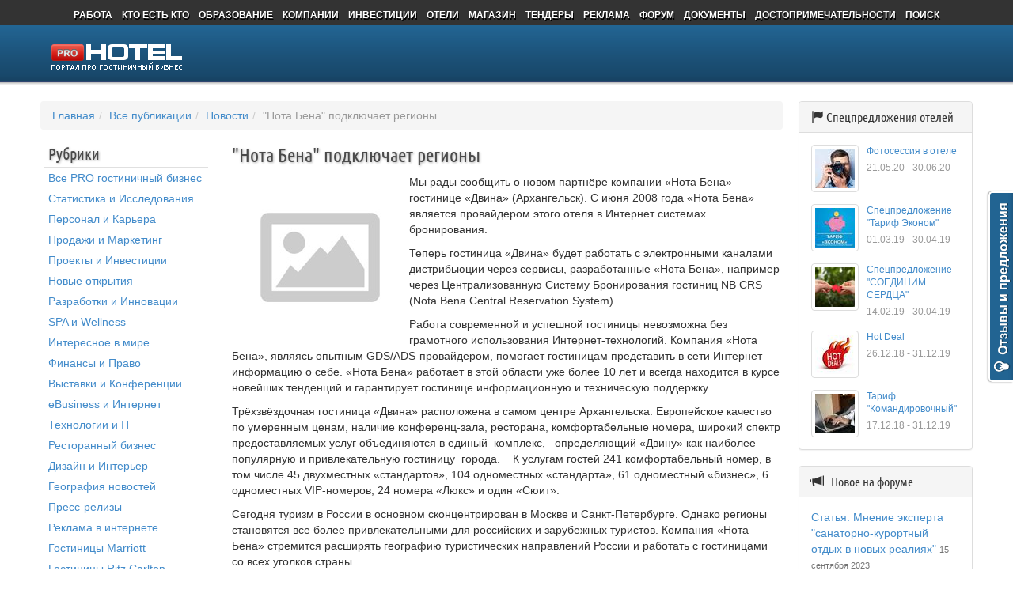

--- FILE ---
content_type: text/html;charset=UTF-8
request_url: https://companynews.prohotel.ru/news-19919/0/
body_size: 41782
content:
<!DOCTYPE html>
<html xmlns="http://www.w3.org/1999/xhtml" xml:lang="ru" lang="ru">
<head>
    <meta http-equiv="Content-Type" content="text/html; charset=utf-8"/>

	    <link rel="stylesheet" type="text/css" href="/css/style.css?v=0.1"/>
    <meta property="og:title" content="&quot;Нота Бена&quot; подключает регионы" />
<meta property="og:description" content="" />
<meta property="og:image" content="https://prohotel.ru/images/noimage/publication_large.jpg" />
<meta property="og:url" content="https://companynews.prohotel.ru/news-19919/0/" />
<meta name="title" content="&quot;Нота Бена&quot; подключает регионы" />
<link rel="image_src" href="https://prohotel.ru/images/noimage/publication_large.jpg" />
<link rel="stylesheet" type="text/css" href="/css/bootstrap/css/bootstrap.css" />
<link rel="stylesheet" type="text/css" href="/css/bootstrap/css/bootstrap.less.css" />
<link rel="stylesheet" type="text/css" href="/css/font-awesome/css/font-awesome.css" />
<link rel="stylesheet" type="text/css" href="/css/to_top.css" />
<script type="text/javascript" src="https://vk.com/js/api/openapi.js?106"></script>
<script type="text/javascript" src="/assets/3128f40a/jquery.min.js"></script>
<script type="text/javascript" src="/assets/6ba36e0b/js/common.script.js"></script>
<script type="text/javascript" src="/js_plugins/timeago/jquery.timeago.js"></script>
<script type="text/javascript" src="/js_plugins/timeago/jquery.timeago.ru.js"></script>
<script type="text/javascript" src="/js_plugins/social-async/social-async.min.js"></script>
<script type="text/javascript" src="/js_plugins/to_top/to_top.js"></script>
<script type="text/javascript" src="/js_plugins/scrollto/jquery.scrollTo.min.js"></script>
<script type="text/javascript" src="/css/bootstrap/js/bootstrap.min.js"></script>
<script type="text/javascript">
/*<![CDATA[*/
VK.init({apiId: 3871994, onlyWidgets: true});
/*]]>*/
</script>
<title>"Нота Бена" подключает регионы - Новости гостиничного бизнеса</title>
    <meta name="keywords" content=""/>
    <meta name="description" content=""/>
    <link rel="shortcut icon" href="/images/favicon.ico"/>
    <!-- Facebook Pixel Code -->
    <script>
      !function(f,b,e,v,n,t,s)
      {if(f.fbq)return;n=f.fbq=function(){n.callMethod?
      n.callMethod.apply(n,arguments):n.queue.push(arguments)};
      if(!f._fbq)f._fbq=n;n.push=n;n.loaded=!0;n.version='2.0';
      n.queue=[];t=b.createElement(e);t.async=!0;
      t.src=v;s=b.getElementsByTagName(e)[0];
      s.parentNode.insertBefore(t,s)}(window, document,'script',
      'https://connect.facebook.net/en_US/fbevents.js');
      fbq('init', '548310785877334');
      fbq('track', 'PageView');
    </script>
    <noscript><img height="1" width="1" style="display:none"
      src="https://www.facebook.com/tr?id=548310785877334&ev=PageView&noscript=1"
    /></noscript>
    <!-- End Facebook Pixel Code -->
    <script type="text/javascript">!function(){var t=document.createElement("script");t.type="text/javascript",t.async=!0,t.src="https://vk.com/js/api/openapi.js?168",t.onload=function(){VK.Retargeting.Init("VK-RTRG-488666-g6VDP"),VK.Retargeting.Hit()},document.head.appendChild(t)}();</script><noscript><img src="https://vk.com/rtrg?p=VK-RTRG-488666-g6VDP" style="position:fixed; left:-999px;" alt=""/></noscript>
    <!-- Yandex.Metrika counter -->
    <script type="text/javascript" >
       (function(m,e,t,r,i,k,a){m[i]=m[i]||function(){(m[i].a=m[i].a||[]).push(arguments)};
       m[i].l=1*new Date();k=e.createElement(t),a=e.getElementsByTagName(t)[0],k.async=1,k.src=r,a.parentNode.insertBefore(k,a)})
       (window, document, "script", "https://mc.yandex.ru/metrika/tag.js", "ym");

       ym(62932822, "init", {
            clickmap:true,
            trackLinks:true,
            accurateTrackBounce:true,
            webvisor:true,
            trackHash:true
       });
    </script>
    <noscript><div><img src="https://mc.yandex.ru/watch/62932822" style="position:absolute; left:-9999px;" alt="" /></div></noscript>
    <!-- /Yandex.Metrika counter -->
</head>
<body>


    <script>
        (function (i, s, o, g, r, a, m) {
            i['GoogleAnalyticsObject'] = r;
            i[r] = i[r] || function () {
                (i[r].q = i[r].q || []).push(arguments)
            }, i[r].l = 1 * new Date();
            a = s.createElement(o),
                m = s.getElementsByTagName(o)[0];
            a.async = 1;
            a.src = g;
            m.parentNode.insertBefore(a, m)
        })(window, document, 'script', '//www.google-analytics.com/analytics.js', 'ga');

        ga('create', 'UA-9956183-1', 'prohotel.ru');
        ga('send', 'pageview');

    </script>




	
<div class="header_bg"></div>


<div id="site">
	<header>
    <ul class="top" id="yw3">
<li><a rel="nofollow" href="https://job.prohotel.ru/">РАБОТА</a></li>
<li><a rel="nofollow" href="https://person.prohotel.ru/">КТО ЕСТЬ КТО</a></li>
<li><a rel="nofollow" href="https://edu.prohotel.ru/">ОБРАЗОВАНИЕ</a></li>
<li><a rel="nofollow" href="https://prohotel.ru/company/">КОМПАНИИ</a></li>
<li><a rel="nofollow" href="https://investment.prohotel.ru">ИНВЕСТИЦИИ</a></li>
<li><a rel="nofollow" href="https://prohotel.ru/hotel/">ОТЕЛИ</a></li>
<li><a rel="nofollow" href="http://shop.prohotel.ru/">МАГАЗИН</a></li>
<li><a rel="nofollow" href="http://shop.prohotel.ru/tender/">ТЕНДЕРЫ</a></li>
<li><a rel="nofollow" href="https://prohotel.ru/site/ad/">РЕКЛАМА</a></li>
<li><a rel="nofollow" href="https://prohotel.ru/forum/">ФОРУМ</a></li>
<li><a rel="nofollow" href="https://file.prohotel.ru">ДОКУМЕНТЫ</a></li>
<li><a rel="nofollow" href="https://place.prohotel.ru">ДОСТОПРИМЕЧАТЕЛЬНОСТИ</a></li>
<li><a rel="nofollow" href="https://prohotel.ru/search/">ПОИСК</a></li>
</ul>
    <a class="logo" href="https://prohotel.ru" style="background: no-repeat url(/images/logo.png);"></a>
    
    <div style="text-align: center;margin-top: 18px;margin-bottom: -36px;display: none;">
        <noindex>
            <a href="#" rel="nofollow" target="_blank">
                <img src="" alt=""></a>
        </noindex>
    </div>

</header>

    <div style="margin: -5px 0 0px;display:none;">
        <noindex>
            <div class="alert alert-warning" role="alert"></div>
        </noindex>
    </div>


					    <div class="main-content-wrapper">
        <div class="main-content-inner">
                            <ul class="breadcrumb">
<li><a href="/">Главная</a></li><li><a href="/publication/">Все публикации</a></li><li><a href="/publication/news/">Новости</a></li><li class="active">"Нота Бена" подключает регионы</li></ul>                        <div class="row">
                <div class="col-3 col-sm-4 col-lg-3">
                    <div class="portlet" id="yw1">
<div class="portlet-decoration">
<div class="portlet-title">Рубрики</div>
</div>
<div class="portlet-content">
<ul class="left-side-menu" id="yw2">
<li><a href="/publication/">Все PRO гостиничный бизнес</a></li>
<li><a href="/publication/?tagid=6&amp;tag=">Статистика и Исследования</a></li>
<li><a href="/publication/?tagid=7&amp;tag=">Персонал и Карьера</a></li>
<li><a href="/publication/?tagid=8&amp;tag=">Продажи и Маркетинг</a></li>
<li><a href="/publication/?tagid=9&amp;tag=">Проекты и Инвестиции</a></li>
<li><a href="/publication/?tagid=10&amp;tag=">Новые открытия</a></li>
<li><a href="/publication/?tagid=11&amp;tag=">Разработки и Инновации</a></li>
<li><a href="/publication/?tagid=12&amp;tag=spa-wellness">SPA и Wellness</a></li>
<li><a href="/publication/?tagid=13&amp;tag=">Интересное в мире</a></li>
<li><a href="/publication/?tagid=14&amp;tag=">Финансы и Право</a></li>
<li><a href="/publication/?tagid=15&amp;tag=">Выставки и Конференции</a></li>
<li><a href="/publication/?tagid=16&amp;tag=ebusiness">eBusiness и Интернет</a></li>
<li><a href="/publication/?tagid=17&amp;tag=it">Технологии и IT</a></li>
<li><a href="/publication/?tagid=18&amp;tag=">Ресторанный бизнес</a></li>
<li><a href="/publication/?tagid=19&amp;tag=">Дизайн и Интерьер</a></li>
<li><a href="/publication/?tagid=20&amp;tag=">География новостей</a></li>
<li><a href="/publication/?tagid=21&amp;tag=">Пресс-релизы</a></li>
<li><a href="/publication/?tagid=22&amp;tag=">Реклама в интернете</a></li>
<li><a href="/publication/?tagid=23&amp;tag=marriott">Гостиницы Marriott</a></li>
<li><a href="/publication/?tagid=24&amp;tag=ritz-carlton">Гостиницы Ritz Carlton</a></li>
<li><a href="/publication/?tagid=25&amp;tag=">Гостиницы Турции</a></li>
<li><a href="/publication/tag/">Все рубрики</a></li>
</ul></div>
</div>


<div class="aside_block weekTopic">
    <div class="aside_block_header"><h2 class="main-topic">Тема недели</h2></div>
    <div class="aside_block_content">
        <div style="position: relative;">
            <a href="https://prohotel.ru/news-224248/0/"><img
                        src="/images/upload/publication/224248/large/0.jpg" alt=""
                        style="width: 100%;"/></a>
            <h4 style=""><a href="https://prohotel.ru/news-224248/0/">​Сделайте ход конем и посетите Hospitality Online Expo 17-26 февраля!</a>
            </h4>
        </div>
        <div style="padding:6px 6px 0;">
            <p>

                <p>17 февраля стартует весенняя выставка для гостиничного бизнеса Hospitality Online Expo. Этой весной она пройдет под кодовым названием “Гостиничный бизнес: ход конем. Взгляд в 2026 год”.</p>            <div class="pub-info">Размещено:
                <time class="timeago" datetime="2026-01-22 11:34:00"
                      title="Дата размещения">2026-01-22 11:34:00</time>
            </div>
        </div>
        </p>
    </div>
</div>


                </div>
                <div class="col-9 col-sm-8 col-lg-9">
                    
<h3>"Нота Бена" подключает регионы</h3>
<img src="/images/noimage/publication_large.jpg" alt="" style="float: left;"
     class="img-style"/>
<div class="publication">
    <HTML><p>Мы рады сообщить о новом партнёре компании &laquo;Нота Бена&raquo; - гостинице &laquo;Двина&raquo; (Архангельск). С июня 2008 года &laquo;Нота Бена&raquo; является провайдером этого отеля в Интернет системах бронирования. </p>
<p>Теперь гостиница &laquo;Двина&raquo; будет работать с электронными каналами дистрибьюции через сервисы, разработанные &laquo;Нота Бена&raquo;, например через Централизованную Систему Бронирования гостиниц NB CRS (Nota Bena Central Reservation System). </p>
<p>Работа современной и успешной гостиницы невозможна без грамотного использования Интернет-технологий. Компания &laquo;Нота Бена&raquo;, являясь опытным GDS/ADS-провайдером, помогает гостиницам представить в сети Интернет информацию о себе. &laquo;Нота Бена&raquo; работает в этой области уже более 10 лет и всегда находится в курсе новейших тенденций и гарантирует гостинице информационную и техническую поддержку. </p>
<p>Трёхзвёздочная гостиница &laquo;Двина&raquo; расположена в самом центре Архангельска. Европейское качество по умеренным ценам, наличие конференц-зала, ресторана, комфортабельные номера, широкий спектр предоставляемых услуг объединяются в единый &nbsp;комплекс, &nbsp; определяющий &laquo;Двину&raquo; как наиболее популярную и привлекательную гостиницу &nbsp;города. &nbsp; &nbsp;К услугам гостей 241 комфортабельный номер, в том числе 45 двухместных &laquo;стандартов&raquo;, 104 одноместных &laquo;стандарта&raquo;, 61 одноместный &laquo;бизнес&raquo;, 6 одноместных VIP-номеров, 24 номера &laquo;Люкс&raquo; и один &laquo;Сюит&raquo;. </p>
<p>Сегодня туризм в России в основном сконцентрирован в Москве и Санкт-Петербурге. Однако регионы становятся всё более привлекательными для российских и зарубежных туристов. Компания &laquo;Нота Бена&raquo; стремится расширять географию туристических направлений России и работать с гостиницами со всех уголков страны. </p>
<p>Подробнее познакомиться с предложениями &laquo;Нота Бена&raquo; для отелей можно на сайте HOTELS.SU в разделе &laquo;Для гостиниц&raquo;. </p>
<p><strong>О компании &laquo;Нота Бена&raquo;</strong></p>
<p>Разработчик и владелец систем бронирования гостиниц, компания &laquo;Нота Бена&raquo;, работает на международном рынке туризма с середины 90-х гг. Основным направлением деятельности компании является бронирование туристских услуг по всему миру. Главный русскоязычный проект компании - HOTELS.SU - система бронирования гостиниц по всему миру, созданная с учетом всех самых современных разработок в области информационных технологий.</p></HTML></div>
<div style="text-align: center;clear:both;">
    <div class="pluso" data-background="none;"
         data-options="medium,square,line,horizontal,counter,sepcounter=1,theme=14"
         data-services="vkontakte,facebook,odnoklassniki,twitter,google,yandex,moimir"></div>
</div>
<hr/>
<div class="obj-links">
    <p><span
                class="glyphicon glyphicon-time"></span>&nbsp;&nbsp;Опубликовано: 16 июня 2008    </p>
    <p><span
                class="glyphicon glyphicon-time"></span>&nbsp;&nbsp;Просмотров: 12876    </p>
            <p><span
                    class="glyphicon glyphicon-tags"></span>&nbsp;&nbsp;Рубрики: <a href='https://prohotel.ru/publication/?tagid=1&tag='>Гостиницы России</a>, <a href='https://prohotel.ru/publication/?tagid=16&tag=ebusiness'>eBusiness и Интернет</a>, <a href='https://prohotel.ru/publication/?tagid=17&tag=it'>Технологии и IT</a>, <a href='https://prohotel.ru/publication/?tagid=21&tag='>Пресс-релизы</a>        </p>
                <p><span
                    class="glyphicon glyphicon-globe"></span>&nbsp;&nbsp;Регионы: <a href='https://prohotel.ru/hotel/2390-0/0/'>Санкт-Петербург</a>        </p>
                    <p><span
                    class="glyphicon glyphicon-briefcase"></span>&nbsp;&nbsp;Компании: <a href='https://prohotel.ru/catalog-8588/0/'>Hotels.su</a>        </p>
        </div>
    <span class="glyphicon glyphicon-bullhorn"></span>&nbsp;&nbsp;источник:
    

<script type="text/javascript">(function () {
        if (window.pluso) if (typeof window.pluso.start == "function") return;
        if (window.ifpluso == undefined) {
            window.ifpluso = 1;
            var d = document, s = d.createElement('script'), g = 'getElementsByTagName';
            s.type = 'text/javascript';
            s.charset = 'UTF-8';
            s.async = true;
            s.src = ('https:' == window.location.protocol ? 'https' : 'http') + '://share.pluso.ru/pluso-like.js';
            var h = d[g]('body')[0];
            h.appendChild(s);
        }
    })();</script>

<p style="margin-top: 20px;"></p>


<ul class="nav nav-tabs">
    <li class="active"><a href="#forum_comments" data-toggle="tab">Комментарии</a></li>
    <li><a href="#social_comments" data-toggle="tab">Обсуждение ВКонтакте / Facebook</a></li>
</ul>

<div class="tab-content">
    <div class="tab-pane active" id="forum_comments"><p></p>
                    <div class="alert alert-info">Комментарии к статье пока отсутствуют. Будьте
                первым!<br/>Для добавления комментариев необходимо авторизоваться на портале.</div>
                    </div>

    <div class="tab-pane" id="social_comments"><p></p>

        <h4>Обсуждение ВКонтакте</h4>
        <div id="vk_14"></div>        <p></p>

        <h4>Обсуждение на Facebook</h4>

        <div id="fb-root"></div>
        <script>(function (d, s, id) {
                var js, fjs = d.getElementsByTagName(s)[0];
                if (d.getElementById(id)) return;
                js = d.createElement(s);
                js.id = id;
                js.src = "//connect.facebook.net/ru_RU/all.js#xfbml=1&appId=523888304289998";
                fjs.parentNode.insertBefore(js, fjs);
            }(document, 'script', 'facebook-jssdk'));</script>
        <div class="fb-comments" data-href="https://companynews.prohotel.ru/news-19919/0/"></div>

    </div>

</div>

    <h4>Новости этого источника</h4>
            <article class="publication">
            <a href="/news-/0/"><img
                        src="/images/noimage/company_small.jpg"
                        style="width:50px;" alt=""/></a>
            <div style="padding-left: 65px;">
                <h4 style=""><a
                            href="/-/0/"></a>
                </h4>
                <div class="pub-info"><span
                            class="glyphicon glyphicon-time"></span>                 </div>
            </div>
        </article>
            <article class="publication">
            <a href="/news-/0/"><img
                        src="/images/noimage/company_small.jpg"
                        style="width:50px;" alt=""/></a>
            <div style="padding-left: 65px;">
                <h4 style=""><a
                            href="/-/0/"></a>
                </h4>
                <div class="pub-info"><span
                            class="glyphicon glyphicon-time"></span>                 </div>
            </div>
        </article>
    



<p class="copyright-rule">При использовании материалов сайта интернет-изданиями, прямая, активная гиперссылка,
    индексируемая поисковыми системами, указывающая на главную страницу веб-сайта ProHotel.ru обязательна. Перепечатка
    материалов сайта в традиционных СМИ допускается только с письменного разрешения редакции.</p>


                </div>
            </div>
        </div>
    </div>
    <div class="right-column">
            <aside>
                    
            <div>


                            <div style="margin-bottom:8px;border: 0px solid gray;display: none;">
                    <noindex><a href="#" target="_blank" rel="nofollow" style=""><img src="" style=""></a></noindex>
                </div>
            
            
                    </div>
    
    
        
    
    


    
    

    
    

    
        <div class="panel panel-default">
            <div class="panel-heading">
                <h3 class="panel-title"><span class="glyphicon glyphicon-flag"></span> <a
                            href="https://.prohotel.ru">Спецпредложения отелей</a></h3>
            </div>
            <div class="panel-body">
                                    <div class="media">
                        <!--<p class="text-muted small">с   по </p>-->
                        <a class="pull-left" href="https://prohotel.ru/hotel/offer/?id=359">
                            <img class="media-object img-thumbnail"
                                 src="/images/upload/offer/359/small/0.jpg"
                                 alt="">
                        </a>
                        <div class="media-body compact">
                            <h6 class="media-heading"><a
                                        href="https://prohotel.ru/hotel/offer/?id=359">Фотосессия в отеле</a>
                            </h6>
                            <p class="text-muted small">21.05.20 - 30.06.20</p>
                        </div>
                    </div>
                                    <div class="media">
                        <!--<p class="text-muted small">с   по </p>-->
                        <a class="pull-left" href="https://prohotel.ru/hotel/offer/?id=355">
                            <img class="media-object img-thumbnail"
                                 src="/images/upload/offer/355/small/0.jpg"
                                 alt="">
                        </a>
                        <div class="media-body compact">
                            <h6 class="media-heading"><a
                                        href="https://prohotel.ru/hotel/offer/?id=355">Спецпредложение "Тариф Эконом"</a>
                            </h6>
                            <p class="text-muted small">01.03.19 - 30.04.19</p>
                        </div>
                    </div>
                                    <div class="media">
                        <!--<p class="text-muted small">с   по </p>-->
                        <a class="pull-left" href="https://prohotel.ru/hotel/offer/?id=354">
                            <img class="media-object img-thumbnail"
                                 src="/images/upload/offer/354/small/0.jpg"
                                 alt="">
                        </a>
                        <div class="media-body compact">
                            <h6 class="media-heading"><a
                                        href="https://prohotel.ru/hotel/offer/?id=354">Спецпредложение "СОЕДИНИМ СЕРДЦА"</a>
                            </h6>
                            <p class="text-muted small">14.02.19 - 30.04.19</p>
                        </div>
                    </div>
                                    <div class="media">
                        <!--<p class="text-muted small">с   по </p>-->
                        <a class="pull-left" href="https://prohotel.ru/hotel/offer/?id=352">
                            <img class="media-object img-thumbnail"
                                 src="/images/upload/offer/352/small/0.jpg"
                                 alt="">
                        </a>
                        <div class="media-body compact">
                            <h6 class="media-heading"><a
                                        href="https://prohotel.ru/hotel/offer/?id=352">Hot Deal</a>
                            </h6>
                            <p class="text-muted small">26.12.18 - 31.12.19</p>
                        </div>
                    </div>
                                    <div class="media">
                        <!--<p class="text-muted small">с   по </p>-->
                        <a class="pull-left" href="https://prohotel.ru/hotel/offer/?id=351">
                            <img class="media-object img-thumbnail"
                                 src="/images/upload/offer/351/small/0.jpg"
                                 alt="">
                        </a>
                        <div class="media-body compact">
                            <h6 class="media-heading"><a
                                        href="https://prohotel.ru/hotel/offer/?id=351">Тариф "Командировочный"</a>
                            </h6>
                            <p class="text-muted small">17.12.18 - 31.12.19</p>
                        </div>
                    </div>
                            </div>
        </div>
    
    
    
    
        <div class="panel-group" id="accordion">
            <div class="panel panel-default">
                <div class="panel-heading">
                    <h4 class="panel-title">
                        <span class="glyphicon glyphicon-bullhorn"></span>&nbsp;&nbsp;
                        <a data-toggle="collapse" data-parent="#accordion" href="#collapseOne">
                            Новое на форуме
                        </a>
                    </h4>
                </div>
                <div id="collapseOne" class="panel-collapse collapse in">
                    <div class="panel-body">
                        <dl>
                                                            <dd style="margin-bottom: 6px;border-bottom: 1px solid #e8e8e8;padding-bottom: 3px;"><a
                                            href="https://prohotel.ru/forum/topic/6294/">Статья: Мнение эксперта "санаторно-курортный отдых в новых реалиях"</a> <span
                                            style="font-family:Arial,Helvetica,sans-serif;color:#747474;font-size:11px;">15 сентября 2023</span>
                                </dd>
                                                            <dd style="margin-bottom: 6px;border-bottom: 1px solid #e8e8e8;padding-bottom: 3px;"><a
                                            href="https://prohotel.ru/forum/topic/6293/">Новость: Петербург – единственный некурортный город в десятке популярных туристских направлений июля</a> <span
                                            style="font-family:Arial,Helvetica,sans-serif;color:#747474;font-size:11px;">28 июня 2023</span>
                                </dd>
                                                            <dd style="margin-bottom: 6px;border-bottom: 1px solid #e8e8e8;padding-bottom: 3px;"><a
                                            href="https://prohotel.ru/forum/topic/6292/">Новость: Что на самом деле ждет отельеров от Check in?</a> <span
                                            style="font-family:Arial,Helvetica,sans-serif;color:#747474;font-size:11px;">03 января 2023</span>
                                </dd>
                                                            <dd style="margin-bottom: 6px;border-bottom: 1px solid #e8e8e8;padding-bottom: 3px;"><a
                                            href="https://prohotel.ru/forum/topic/6291-novost-%e2%80%8bv-sevastopole-proidet-festival-unifest/">Новость: ​В Севастополе пройдет фестиваль UniFest</a> <span
                                            style="font-family:Arial,Helvetica,sans-serif;color:#747474;font-size:11px;">24 февраля 2021</span>
                                </dd>
                                                            <dd style="margin-bottom: 6px;border-bottom: 1px solid #e8e8e8;padding-bottom: 3px;"><a
                                            href="https://prohotel.ru/forum/topic/6290-iandeks-kassa-umerla-nuzhna-alternativa-platezh/">Яндекс касса умерла. Нужна альтернатива. Платежный модуль</a> <span
                                            style="font-family:Arial,Helvetica,sans-serif;color:#747474;font-size:11px;">23 февраля 2021</span>
                                </dd>
                                                            <dd style="margin-bottom: 6px;border-bottom: 1px solid #e8e8e8;padding-bottom: 3px;"><a
                                            href="https://prohotel.ru/forum/topic/6289-bronevik-akademproekt/">Броневик, Академпроект, ....</a> <span
                                            style="font-family:Arial,Helvetica,sans-serif;color:#747474;font-size:11px;">18 февраля 2021</span>
                                </dd>
                                                    </dl>
                    </div>
                </div>
            </div>
            <div class="panel panel-default">
                <div class="panel-heading">
                    <h4 class="panel-title">
                        <span class="glyphicon glyphicon-comment"></span>&nbsp;&nbsp;
                        <a data-toggle="collapse" data-parent="#accordion" href="#collapseTwo">
                            Популярное на форуме
                        </a>
                    </h4>
                </div>
                <div id="collapseTwo" class="panel-collapse collapse">
                    <div class="panel-body">
                                            </div>
                </div>
            </div>
            <!--<div class="panel panel-default">
				<div class="panel-heading">
					<h4 class="panel-title">
						<a data-toggle="collapse" data-parent="#accordion" href="#collapseThree">
						</a>
					</h4>
				</div>
				<div id="collapseThree" class="panel-collapse collapse">
					<div class="panel-body">
					</div>
				</div>
			</div>-->
        </div>

    
    
            <iframe frameborder="0" scrolling="no" style="border:none; overflow:hidden; width:220px; height:295px;"
                allowTransparency="true"
                src="https://www.facebook.com/plugins/likebox.php?id=150558574956015&amp;width=220&amp;connections=9&amp;stream=false&amp;header=false&amp;height=295"></iframe>

        <div style="margin: 15px 0">
            <script type="text/javascript">
                VK_async.ready(function () {
                    VK.Widgets.Group("vk_groups", {mode: 0, width: "220"}, 257040);
                });
            </script>
            <div id="vk_groups"></div>
        </div>
    
    




    

</aside>    </div>
</div>
<footer>
    <div id="footer">
                                    <nav>
                    <dl>
                        <dt>Публикации</dt>
                        <dd>
                            <a href="https://prohotel.ru/publication/news/">Новости</a>
                        </dd>
                        <dd>
                            <a href="https://prohotel.ru/publication/article/">Статьи</a>
                        </dd>
                        <dd>
                            <a href="https://prohotel.ru/publication/interview/">Интервью</a>
                        </dd>
                        <dd><a rel="nofollow" href="https://events.prohotel.ru">События</a></dd>
                        <dd>
                            <a href="https://prohotel.ru/publication/review/">Обзоры</a>
                        </dd>
                    </dl>
                    <dl>
                        <dt>Разделы</dt>
                        <dd><a href="https://prohotel.ru/forum/index.php?s=c8a8a5ce7ef557e796441c23ff8e88b6&showforum=32">Вакансии</a>
                        </dd>
                        <dd><a href="https://prohotel.ru/person/">Кто есть Кто</a></dd>
                        <dd><a rel="nofollow" href="https://edu.prohotel.ru">Образование</a></dd>
                        <dd><a href="https://prohotel.ru/company/">Компании</a></dd>
                        <dd><a rel="nofollow" href="https://investment.prohotel.ru">Инвестиции</a></dd>
                        <dd><a href="https://prohotel.ru/hotel/4-0/0/">Отели</a></dd>
                    </dl>
                    <noindex>
                        <dl>
                            <dt>Проекты</dt>
                            <dd><a href="https://prohotel.ru" rel="nofollow">Портал Prohotel.ru</a></dd><dd><a href="https://nw-consulting.ru/" rel="nofollow">Консалтинг</a></dd><dd><a href="http://pr.prohotel.ru" rel="nofollow">Pr - Агентство</a></dd><dd><a href="https://air.prohotel.ru" rel="nofollow">Дешевые Авиабилеты</a></dd><dd><a href="https://hotels.prohotel.ru" rel="nofollow">Бронирование Отелей</a></dd><dd><a href="http://shop.prohotel.ru/" rel="nofollow">Магазин</a></dd><dd><a href="http://prootel.ru" rel="nofollow">Журнал Проотель</a></dd>                        </dl>
                    </noindex>
                    <dl>
                        <dt>Сообщество</dt>
                        <dd><a href="https://prohotel.ru/forum/">Форум</a></dd>
                        <dd><a href="https://prohotel.ru/forum/index.php?automodule=blog">Блоги</a></dd>
                        <dd><a href="https://prohotel.ru/forum/index.php?autocom=downloads">Документы</a></dd>
                        <dd><a href="https://prohotel.ru/forum/index.php?autocom=gallery">Галерея</a></dd>
                    </dl>
                    <dl>
                        <dt>Инфо</dt>
                        <dd><a href="https://prohotel.ru/site/about/">О Проекте</a></dd><dd><a href="https://prohotel.ru/site/ad/">Реклама</a></dd><dd><a href="https://prohotel.ru/site/contacts/">Контакты</a></dd><dd><a href="https://prohotel.ru/site/feedback/">Обратная Связь</a></dd><dd><a href="https://prohotel.ru/export/">Экспорт Новостей</a></dd><dd><a href="https://prohotel.ru/site/images/">Графические Элементы</a></dd><dd><a href="https://prohotel.ru/site/domains/">Домены На Продажу</a></dd><dd><a href="https://prohotel.ru/site/analytics/">Статистика</a></dd><dd><a href="https://prohotel.ru/site/terms/">Соглашение И Правила</a></dd>                    </dl>
                    <noindex>
                        <dl class="social">
                            <dt>ProHotel.ru в соцсетях</dt>
                            <dd><i class="vk"></i><a target="_blank" rel="nofollow" href="http://vk.com/prohotel">Вконтакте</a>
                            </dd>
                            <dd><i class="fb"></i><a target="_blank" rel="nofollow"
                                                     href="http://www.facebook.com/prohotels">Facebook</a></dd>
                            <dd><i class="tw"></i><a target="_blank" rel="nofollow"
                                                     href="http://www.twitter.com/prohotels">Twitter</a></dd>
                            <dd><i class="lj"></i><a target="_blank" rel="nofollow"
                                                     href="http://prohotel.livejournal.com/">LiveJournal</a></dd>
                            <dd><i class="gp"></i><a target="_blank" rel="nofollow"
                                                     href="https://plus.google.com/u/0/+ProhotelRu">Google+</a></dd>
                        </dl>
                    </noindex>
                </nav>
                        <div class="footer_info "
                 style="">
                <div class="counters">
                    <noindex>
                        <!--LiveInternet counter--><script type="text/javascript">document.write("<a href='//www.liveinternet.ru/click' target=_blank><img src='//counter.yadro.ru/hit?t18.5;r" + escape(document.referrer) + ((typeof(screen)=="undefined")?"":";s"+screen.width+"*"+screen.height+"*"+(screen.colorDepth?screen.colorDepth:screen.pixelDepth)) + ";u" + escape(document.URL) + ";" + Math.random() + "' border=0 width=88 height=31 alt='' title='LiveInternet: показано число просмотров за 24 часа, посетителей за 24 часа и за сегодня'><\/a>")</script><!--/LiveInternet-->

<!-- Rating Mail.ru counter -->
<script type="text/javascript">
var _tmr = window._tmr || (window._tmr = []);
_tmr.push({id: "1021974", type: "pageView", start: (new Date()).getTime()});
(function (d, w, id) {
  if (d.getElementById(id)) return;
  var ts = d.createElement("script"); ts.type = "text/javascript"; ts.async = true; ts.id = id;
  ts.src = "https://top-fwz1.mail.ru/js/code.js";
  var f = function () {var s = d.getElementsByTagName("script")[0]; s.parentNode.insertBefore(ts, s);};
  if (w.opera == "[object Opera]") { d.addEventListener("DOMContentLoaded", f, false); } else { f(); }
})(document, window, "topmailru-code");
</script><noscript><div>
<img src="https://top-fwz1.mail.ru/counter?id=1021974;js=na" style="border:0;position:absolute;left:-9999px;" alt="Top.Mail.Ru" />
</div></noscript>
<!-- //Rating Mail.ru counter -->
<!-- Rating Mail.ru logo -->
<a href="https://top.mail.ru/jump?from=3194427">
<img src="https://top-fwz1.mail.ru/counter?id=1021974;t=479;l=1" style="border:0;" height="31" width="88" alt="Top.Mail.Ru" /></a>
<!-- //Rating Mail.ru logo -->

                        <img src="/images/logos/partners/summary-labels.png" alt=""/>
                    </noindex>
                </div>
                <div>
                    
Интернет-портал «Prohotel» (16+) зарегистрирован в Роскомнадзоре 08.11.2019 г.<br />
Номер свидетельства ЭЛ № ФС 77 – 77174<br />
Учредитель:<br />
ООО «Прохотел»<br />
<br />
Главный редактор<br />
Э.В Демидов<br />
<br />
+7 (911)923-50-41<br />
+7 (911) 922-10-44<br />
contract@prohotel.ru<br />
<br />
© ООО «Прохотел». 191036, г. Санкт-Петербург, Вн.Тер.Г. Муниципальный Округ Лиговка Ямская, ул. Гончарная, д. 10, Лит. А, пом. 9Н, ком. 31<br />


                                    </div>
                <p>При использовании материалов сайта интернет-изданиями, прямая, активная гиперссылка, индексируемая
                    поисковыми системами, указывающая на главную страницу веб-сайта <a
                            href="https://prohotel.ru">https://prohotel.ru</a> обязательна. Перепечатка материалов сайта в
                    традиционных СМИ допускается только с письменного разрешения редакции.</p>
                <p><a href="https://prohotel.ru">ProHotel</a> (<a href="https://prohotel.ru" target="_blank" rel="nofollow"
                                                            title="Интернет журнал Про Отель">ПроОтель</a>) - торговая
                    марка, принадлежащая ООО "Прохотел". Защищено законом об авторских правах ©
                    2005-2026.</p>

            </div>
            </div>
</footer>


	

    <script type="text/javascript">
        var reformalOptions = {
            project_id: 164492,
            project_host: "prohotel.reformal.ru",
            tab_orientation: "right",
            tab_indent: "50%",
            tab_bg_color: "#226492",
            tab_border_color: "#FFFFFF",
            tab_image_url: "http://tab.reformal.ru/T9GC0LfRi9Cy0Ysg0Lgg0L%252FRgNC10LTQu9C%252B0LbQtdC90LjRjw==/FFFFFF/a08a7c60392f68cb33f77d4f56cf8c6f/right/1/tab.png",
            tab_border_width: 2
        };

        (function () {
            var script = document.createElement('script');
            script.type = 'text/javascript';
            script.async = true;
            script.src = ('https:' == document.location.protocol ? 'https://' : 'http://') + 'media.reformal.ru/widgets/v3/reformal.js';
            document.getElementsByTagName('head')[0].appendChild(script);
        })();
    </script>

    <noscript><a rel="nofollow" href="http://reformal.ru"><img src="http://media.reformal.ru/reformal.png"/></a><a
                rel="nofollow" href="http://prohotel.reformal.ru">Oтзывы и предложения для ProHotel.Ru</a></noscript>

<script type="text/javascript">
/*<![CDATA[*/
jQuery(function($) {
VK.Widgets.Comments("vk_14", []);
});
/*]]>*/
</script>
</body>
</html>
